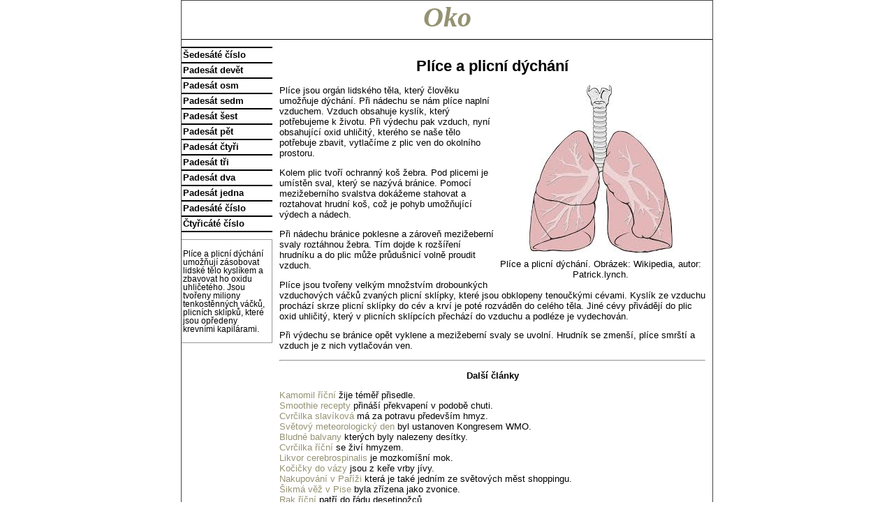

--- FILE ---
content_type: text/html; charset=iso-8859-2
request_url: http://oko.yin.cz/54/plice-plicni-dychani/
body_size: 2217
content:
<!DOCTYPE HTML PUBLIC "-//W3C//DTD HTML 4.01//EN" "http://www.w3.org/TR/html4/strict.dtd">
<html><head>
 <meta http-equiv="Content-Type" content="text/html; charset=iso-8859-2">
 <link rel="stylesheet" href="https://oko.yin.cz/s.css" type="text/css">
 <title>Plíce a plicní dýchání</title></head><body><div id="str"> <div id="h"><a href="../../">Oko</a></div> <div id="hs">  <h1>Plíce a plicní dýchání</h1><div class="fr center w3"><img src="plice-plicni-dychani.jpg" alt="Plíce a plicní dýchání" width="205" height="246"><br>Plíce a plicní dýchání. Obrázek: Wikipedia, autor: Patrick.lynch.</div><p>Plíce jsou orgán lidského těla, který člověku umožňuje dýchání. Při nádechu se nám plíce naplní vzduchem. Vzduch obsahuje kyslík, který potřebujeme k životu. Při výdechu pak vzduch, nyní obsahující oxid uhličitý, kterého se naše tělo potřebuje zbavit, vytlačíme z plic ven do okolního prostoru.</p><p>Kolem plic tvoří ochranný koš žebra. Pod plicemi je umístěn sval, který se nazývá bránice. Pomocí mezižeberního svalstva dokážeme stahovat a roztahovat hrudní koš, což je pohyb umožňující výdech a nádech.</p><p>Při nádechu bránice poklesne a zároveň mezižeberní svaly roztáhnou žebra. Tím dojde k rozšíření hrudníku a do plic může průdušnicí volně proudit vzduch.</p>
<p>Plíce jsou tvořeny velkým množstvím drobounkých vzduchových váčků zvaných plicní sklípky, které jsou obklopeny tenoučkými cévami. Kyslík ze vzduchu prochází skrze plicní sklípky do cév a krví je poté rozváděn do celého těla. Jiné cévy přivádějí do plic oxid uhličitý, který v plicních sklípcích přechází do vzduchu a podléze je vydechován.</p><p>Při výdechu se bránice opět vyklene a mezižeberní svaly se uvolní. Hrudník se zmenší, plíce smrští a vzduch je z nich vytlačován ven.</p><hr class="cb">  <p class="center"><b>Další články</b></p>  <p><a href="../../36/vodni-plzi/kamomil-ricni/">Kamomil říční</a> žije téměř přisedle.<br><a href="../../53/smoothie-recepty/">Smoothie recepty</a> přináší překvapení v podobě chuti.<br><a href="../../50/cvrcilka-slavikova/">Cvrčilka slavíková</a> má za potravu především hmyz.<br><a href="../../54/svetovy-meteorologicky-den/">Světový meteorologický den</a> byl ustanoven Kongresem WMO.<br><a href="../../54/bludne-balvany/">Bludné balvany</a> kterých byly nalezeny desítky.<br><a href="../../54/cvrcilka-ricni/">Cvrčilka říční</a> se živí hmyzem.<br><a href="../../53/likvor-cerebrospinalis/">Likvor cerebrospinalis</a> je mozkomíšní mok.<br><a href="../../54/kocicky-do-vazy/">Kočičky do vázy</a> jsou z keře vrby jívy.<br><a href="../../54/nakupovani-v-parizi/">Nakupování v Paříži</a> která je také jedním ze světových měst shoppingu.<br><a href="../../44/sikma-vez-v-pise/">Šikmá věž v Pise</a> byla zřízena jako zvonice.<br><a href="../../36/rak-ricni/">Rak říční</a> patří do řádu desetinožců.<br><a href="../../54/bodrum/">Město Bodrum</a> je pro Turky tradičním místem prožití nejhezčích týdnů roku.<br><a href="../../30/strnad-obecny/">Strnad obecný</a> dorůstá délky 15 až 17 centimetrů.<br><a href="../../54/biotit-tmava-slida/">Biotit (tmavá slída)</a> má skelný lesk lupenitých krystalů.</p> </div> <div id="sl">
  <ul>
<li><a href="https://oko.yin.cz/60/">Šedesáté číslo</a></li>
<li><a href="https://oko.yin.cz/59/">Padesát devět</a></li>
<li><a href="https://oko.yin.cz/58/">Padesát osm</a></li>
<li><a href="https://oko.yin.cz/57/">Padesát sedm</a></li>
<li><a href="https://oko.yin.cz/56/">Padesát šest</a></li>
<li><a href="https://oko.yin.cz/55/">Padesát pět</a></li>
<li><a href="https://oko.yin.cz/54/">Padesát čtyři</a></li>
<li><a href="https://oko.yin.cz/53/">Padesát tři</a></li>
<li><a href="https://oko.yin.cz/52/">Padesát dva</a></li>
<li><a href="https://oko.yin.cz/51/">Padesát jedna</a></li>
<li><a href="https://oko.yin.cz/50/">Padesáté číslo</a></li>
<li><a href="https://oko.yin.cz/40/">Čtyřicáté číslo</a></li>
  </ul>
  <div class="sl2"><p>Plíce a plicní dýchání umožňují zásobovat lidské tělo kyslíkem a zbavovat ho oxidu uhličetého. Jsou tvořeny miliony tenkostěnných váčků, plicních sklípků, které jsou opředeny krevními kapilárami.</p>  </div>  </div> <div id="p"><a href="https://www.toplist.cz/stat/622842/" id="toplistcz622842" title="TOPlist"><noscript><img src="https://toplist.cz/count.asp?id=622842&logo=s&njs=1" border="0"
alt="TOPlist železniční síť" width="14" height="14"/></noscript><script language="JavaScript">
(function(d,e,s) {d.getElementById('toplistcz622842').innerHTML='<img src="https://toplist.cz/count.asp?id=622842&logo=s&http='+
e(d.referrer)+'&t='+e(d.title)+'&l='+e(d.URL)+'&wi='+e(s.width)+'&he='+e(s.height)+'&cd='+
e(s.colorDepth)+'" width="14" height="14" border="0" alt="TOPlist železniční síť" />';
}(document,encodeURIComponent,window.screen))
</script></a></div>
</div></body></html>
